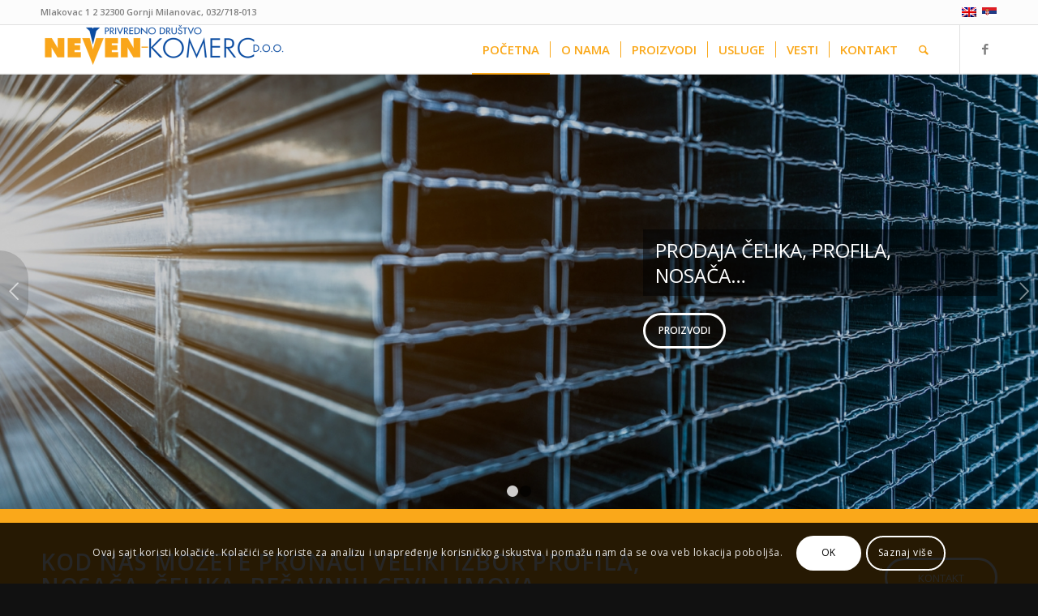

--- FILE ---
content_type: text/html; charset=UTF-8
request_url: https://www.nevenkomerc.com/metalurgija/
body_size: 64933
content:
<!DOCTYPE html>
<html lang="sr-RS" class="html_stretched responsive av-preloader-disabled av-default-lightbox  html_header_top html_logo_left html_main_nav_header html_menu_right html_custom html_header_sticky html_header_shrinking_disabled html_header_topbar_active html_mobile_menu_tablet html_header_searchicon html_content_align_center html_header_unstick_top_disabled html_header_stretch_disabled html_elegant-blog html_av-submenu-hidden html_av-submenu-display-click html_av-overlay-side html_av-overlay-side-classic html_av-submenu-clone html_entry_id_19 av-no-preview html_text_menu_active ">
<head>
<meta charset="UTF-8" />


<!-- mobile setting -->
<meta name="viewport" content="width=device-width, initial-scale=1, maximum-scale=1">

<!-- Scripts/CSS and wp_head hook -->
<title>Čelici, bešavne cevi, limovi, konstrukcione cevi - Metalurgija Gornji Milanovac</title>
<link rel="alternate" hreflang="en" href="https://www.nevenkomerc.com/metalurgija/en/" />
<link rel="alternate" hreflang="sr" href="https://www.nevenkomerc.com/metalurgija" />

<!-- This site is optimized with the Yoast SEO plugin v12.1 - https://yoast.com/wordpress/plugins/seo/ -->
<meta name="description" content="Neven-komerc d.o.o posluje u oblasti trgovine i obrade proizvoda crne metalurgije. Izdvajamo proizvode: L profile, nosače, okrugli i kvadratni čelik..."/>
<link rel="canonical" href="https://www.nevenkomerc.com/metalurgija/" />
<meta property="og:locale" content="sr_RS" />
<meta property="og:type" content="website" />
<meta property="og:title" content="Čelici, bešavne cevi, limovi, konstrukcione cevi - Metalurgija Gornji Milanovac" />
<meta property="og:description" content="Neven-komerc d.o.o posluje u oblasti trgovine i obrade proizvoda crne metalurgije. Izdvajamo proizvode: L profile, nosače, okrugli i kvadratni čelik..." />
<meta property="og:url" content="https://www.nevenkomerc.com/metalurgija/" />
<meta property="og:site_name" content="Metalurgija Gornji Milanovac" />
<meta name="twitter:card" content="summary_large_image" />
<meta name="twitter:description" content="Neven-komerc d.o.o posluje u oblasti trgovine i obrade proizvoda crne metalurgije. Izdvajamo proizvode: L profile, nosače, okrugli i kvadratni čelik..." />
<meta name="twitter:title" content="Čelici, bešavne cevi, limovi, konstrukcione cevi - Metalurgija Gornji Milanovac" />
<script type='application/ld+json' class='yoast-schema-graph yoast-schema-graph--main'>{"@context":"https://schema.org","@graph":[{"@type":"WebSite","@id":"https://www.nevenkomerc.com/metalurgija/#website","url":"https://www.nevenkomerc.com/metalurgija/","name":"Metalurgija Gornji Milanovac","potentialAction":{"@type":"SearchAction","target":"https://www.nevenkomerc.com/metalurgija/?s={search_term_string}","query-input":"required name=search_term_string"}},{"@type":"WebPage","@id":"https://www.nevenkomerc.com/metalurgija/#webpage","url":"https://www.nevenkomerc.com/metalurgija/","inLanguage":"sr-RS","name":"\u010celici, be\u0161avne cevi, limovi, konstrukcione cevi - Metalurgija Gornji Milanovac","isPartOf":{"@id":"https://www.nevenkomerc.com/metalurgija/#website"},"datePublished":"2015-10-15T14:50:55+00:00","dateModified":"2019-09-20T08:28:33+00:00","description":"Neven-komerc d.o.o posluje u oblasti trgovine i obrade proizvoda crne metalurgije. Izdvajamo proizvode: L profile, nosa\u010de, okrugli i kvadratni \u010delik..."}]}</script>
<!-- / Yoast SEO plugin. -->

<link rel='dns-prefetch' href='//www.nevenkomerc.com' />
<link rel='dns-prefetch' href='//s.w.org' />
<link rel="alternate" type="application/rss+xml" title="Metalurgija Gornji Milanovac &raquo; довод" href="https://www.nevenkomerc.com/metalurgija/feed/" />
<link rel="alternate" type="application/rss+xml" title="Metalurgija Gornji Milanovac &raquo; довод коментара" href="https://www.nevenkomerc.com/metalurgija/comments/feed/" />

<!-- google webfont font replacement -->

			<script type='text/javascript'>
			if(!document.cookie.match(/aviaPrivacyGoogleWebfontsDisabled/)){
				(function() {
					var f = document.createElement('link');
					
					f.type 	= 'text/css';
					f.rel 	= 'stylesheet';
					f.href 	= '//fonts.googleapis.com/css?family=Open+Sans:400,600';
					f.id 	= 'avia-google-webfont';
					
					document.getElementsByTagName('head')[0].appendChild(f);
				})();
			}
			</script>
					<script type="text/javascript">
			window._wpemojiSettings = {"baseUrl":"https:\/\/s.w.org\/images\/core\/emoji\/12.0.0-1\/72x72\/","ext":".png","svgUrl":"https:\/\/s.w.org\/images\/core\/emoji\/12.0.0-1\/svg\/","svgExt":".svg","source":{"concatemoji":"https:\/\/www.nevenkomerc.com\/metalurgija\/wp-includes\/js\/wp-emoji-release.min.js?ver=5.2.21"}};
			!function(e,a,t){var n,r,o,i=a.createElement("canvas"),p=i.getContext&&i.getContext("2d");function s(e,t){var a=String.fromCharCode;p.clearRect(0,0,i.width,i.height),p.fillText(a.apply(this,e),0,0);e=i.toDataURL();return p.clearRect(0,0,i.width,i.height),p.fillText(a.apply(this,t),0,0),e===i.toDataURL()}function c(e){var t=a.createElement("script");t.src=e,t.defer=t.type="text/javascript",a.getElementsByTagName("head")[0].appendChild(t)}for(o=Array("flag","emoji"),t.supports={everything:!0,everythingExceptFlag:!0},r=0;r<o.length;r++)t.supports[o[r]]=function(e){if(!p||!p.fillText)return!1;switch(p.textBaseline="top",p.font="600 32px Arial",e){case"flag":return s([55356,56826,55356,56819],[55356,56826,8203,55356,56819])?!1:!s([55356,57332,56128,56423,56128,56418,56128,56421,56128,56430,56128,56423,56128,56447],[55356,57332,8203,56128,56423,8203,56128,56418,8203,56128,56421,8203,56128,56430,8203,56128,56423,8203,56128,56447]);case"emoji":return!s([55357,56424,55356,57342,8205,55358,56605,8205,55357,56424,55356,57340],[55357,56424,55356,57342,8203,55358,56605,8203,55357,56424,55356,57340])}return!1}(o[r]),t.supports.everything=t.supports.everything&&t.supports[o[r]],"flag"!==o[r]&&(t.supports.everythingExceptFlag=t.supports.everythingExceptFlag&&t.supports[o[r]]);t.supports.everythingExceptFlag=t.supports.everythingExceptFlag&&!t.supports.flag,t.DOMReady=!1,t.readyCallback=function(){t.DOMReady=!0},t.supports.everything||(n=function(){t.readyCallback()},a.addEventListener?(a.addEventListener("DOMContentLoaded",n,!1),e.addEventListener("load",n,!1)):(e.attachEvent("onload",n),a.attachEvent("onreadystatechange",function(){"complete"===a.readyState&&t.readyCallback()})),(n=t.source||{}).concatemoji?c(n.concatemoji):n.wpemoji&&n.twemoji&&(c(n.twemoji),c(n.wpemoji)))}(window,document,window._wpemojiSettings);
		</script>
		<style type="text/css">
img.wp-smiley,
img.emoji {
	display: inline !important;
	border: none !important;
	box-shadow: none !important;
	height: 1em !important;
	width: 1em !important;
	margin: 0 .07em !important;
	vertical-align: -0.1em !important;
	background: none !important;
	padding: 0 !important;
}
</style>
	<link rel='stylesheet' id='wp-block-library-css'  href='https://www.nevenkomerc.com/metalurgija/wp-includes/css/dist/block-library/style.min.css?ver=5.2.21' type='text/css' media='all' />
<link rel='stylesheet' id='wpml-legacy-dropdown-0-css'  href='//www.nevenkomerc.com/metalurgija/wp-content/plugins/sitepress-multilingual-cms/templates/language-switchers/legacy-dropdown/style.css?ver=1' type='text/css' media='all' />
<style id='wpml-legacy-dropdown-0-inline-css' type='text/css'>
.wpml-ls-statics-shortcode_actions, .wpml-ls-statics-shortcode_actions .wpml-ls-sub-menu, .wpml-ls-statics-shortcode_actions a {border-color:#EEEEEE;}.wpml-ls-statics-shortcode_actions a {color:#444444;background-color:#ffffff;}.wpml-ls-statics-shortcode_actions a:hover,.wpml-ls-statics-shortcode_actions a:focus {color:#000000;background-color:#eeeeee;}.wpml-ls-statics-shortcode_actions .wpml-ls-current-language>a {color:#444444;background-color:#ffffff;}.wpml-ls-statics-shortcode_actions .wpml-ls-current-language:hover>a, .wpml-ls-statics-shortcode_actions .wpml-ls-current-language>a:focus {color:#000000;background-color:#eeeeee;}
#lang_sel img, #lang_sel_list img, #lang_sel_footer img { display: inline; }
</style>
<link rel='stylesheet' id='mediaelement-css'  href='https://www.nevenkomerc.com/metalurgija/wp-includes/js/mediaelement/mediaelementplayer-legacy.min.css?ver=4.2.6-78496d1' type='text/css' media='all' />
<link rel='stylesheet' id='wp-mediaelement-css'  href='https://www.nevenkomerc.com/metalurgija/wp-includes/js/mediaelement/wp-mediaelement.min.css?ver=5.2.21' type='text/css' media='all' />
<link rel='stylesheet' id='avia-merged-styles-css'  href='https://www.nevenkomerc.com/metalurgija/wp-content/uploads/dynamic_avia/avia-merged-styles-17433637f558f9c4a1c78b8fb8baa831.css' type='text/css' media='all' />
<script type='text/javascript' src='https://www.nevenkomerc.com/metalurgija/wp-includes/js/jquery/jquery.js?ver=1.12.4-wp'></script>
<script type='text/javascript' src='https://www.nevenkomerc.com/metalurgija/wp-includes/js/jquery/jquery-migrate.min.js?ver=1.4.1'></script>
<script type='text/javascript' src='//www.nevenkomerc.com/metalurgija/wp-content/plugins/sitepress-multilingual-cms/templates/language-switchers/legacy-dropdown/script.js?ver=1'></script>
<script type='text/javascript'>
var mejsL10n = {"language":"sr","strings":{"mejs.install-flash":"\u041a\u043e\u0440\u0438\u0441\u0442\u0438\u0442\u0435 \u043f\u0440\u0435\u0433\u043b\u0435\u0434\u0430\u0447 \u0432\u0435\u0431\u0430 \u0443 \u043a\u043e\u043c Flash player \u043d\u0438\u0458\u0435 \u043e\u043c\u043e\u0433\u0443\u045b\u0435\u043d \u0438\u043b\u0438 \u043f\u043e\u0441\u0442\u0430\u0432\u0459\u0435\u043d. \u041c\u043e\u043b\u0438\u043c\u043e \u0432\u0430\u0441 \u0434\u0430 \u0443\u043a\u0459\u0443\u0447\u0438\u0442\u0435 \u0434\u043e\u0434\u0430\u0442\u0430\u043a Flash player \u0438\u043b\u0438 \u0434\u0430 \u043f\u0440\u0435\u0443\u0437\u043c\u0435\u0442\u0435 \u043f\u043e\u0441\u043b\u0435\u0434\u045a\u0435 \u0438\u0437\u0434\u0430\u045a\u0435 \u0441\u0430 https:\/\/get.adobe.com\/flashplayer\/","mejs.fullscreen-off":"\u0418\u0441\u043a\u0459\u0443\u0447\u0438 \u0446\u0435\u043b\u043e\u0435\u043a\u0440\u0430\u043d\u0441\u043a\u0438","mejs.fullscreen-on":"\u0418\u0434\u0438 \u043d\u0430 \u0446\u0435\u043b\u043e\u0435\u043a\u0440\u0430\u043d\u0441\u043a\u0438","mejs.download-video":"\u041f\u0440\u0435\u0443\u0437\u043c\u0438 \u0432\u0438\u0434\u0435\u043e \u0437\u0430\u043f\u0438\u0441","mejs.fullscreen":"\u0426\u0435\u043b\u043e\u0435\u043a\u0440\u0430\u043d\u0441\u043a\u0438","mejs.time-jump-forward":["\u0421\u043a\u043e\u0447\u0438 \u043d\u0430\u043f\u0440\u0435\u0434 1 \u0441\u0435\u043a\u0443\u043d\u0434\u0443","\u0421\u043a\u043e\u0447\u0438 \u043d\u0430\u043f\u0440\u0435\u0434 \u0441\u0435\u043a\u0443\u043d\u0434\u0438: %1"],"mejs.loop":"\u041f\u0440\u043e\u043c\u0435\u043d\u0438 \u043f\u0435\u0442\u0459\u0443","mejs.play":"\u041f\u0443\u0441\u0442\u0438","mejs.pause":"\u041f\u0430\u0443\u0437\u0438\u0440\u0430\u0458","mejs.close":"\u0417\u0430\u0442\u0432\u043e\u0440\u0438","mejs.time-slider":"\u041a\u043b\u0438\u0437\u0430\u0447 \u0432\u0440\u0435\u043c\u0435\u043d\u0430","mejs.time-help-text":"\u041a\u043e\u0440\u0438\u0441\u0442\u0438\u0442\u0435 \u0441\u0442\u0440\u0435\u043b\u0438\u0446\u0435 \u043b\u0435\u0432\u043e\/\u0434\u0435\u0441\u043d\u043e \u0437\u0430 \u043d\u0430\u043f\u0440\u0435\u0434\u043e\u0432\u0430\u045a\u0435 \u0458\u0435\u0434\u043d\u0435 \u0441\u0435\u043a\u0443\u043d\u0434\u0435, \u0441\u0442\u0440\u0435\u043b\u0438\u0446\u0435 \u0433\u043e\u0440\u0435\/\u0434\u043e\u043b\u0435 \u0437\u0430 \u043d\u0430\u043f\u0440\u0435\u0434\u043e\u0432\u0430\u045a\u0435 \u0434\u0435\u0441\u0435\u0442 \u0441\u0435\u043a\u0443\u043d\u0434\u0438.","mejs.time-skip-back":["\u0412\u0440\u0430\u0442\u0438 \u043d\u0430\u0437\u0430\u0434 1 \u0441\u0435\u043a\u0443\u043d\u0434\u0443","\u0412\u0440\u0430\u0442\u0438 %s \u0441\u0435\u043a\u0443\u043d\u0434\u0438"],"mejs.captions-subtitles":"\u041d\u0430\u0442\u043f\u0438\u0441\u0438\/\u043f\u043e\u0434\u043d\u0430\u043f\u0438\u0441\u0438","mejs.captions-chapters":"\u041f\u043e\u0433\u043b\u0430\u0432\u0459\u0430","mejs.none":"\u041d\u0435\u043c\u0430","mejs.mute-toggle":"\u0418\u0437\u043e\u043a\u0440\u0435\u043d\u0438 \u043d\u0435\u0447\u0443\u0458\u043d\u043e","mejs.volume-help-text":"\u041a\u043e\u0440\u0438\u0441\u0442\u0438\u0442\u0435 \u0441\u0442\u0440\u0435\u043b\u0438\u0446\u0435 \u0433\u043e\u0440\u0435\/\u0434\u043e\u043b\u0435 \u0437\u0430 \u043f\u043e\u0432\u0435\u045b\u0430\u0432\u0430\u045a\u0435 \u0438\u043b\u0438 \u0441\u043c\u0430\u045a\u0438\u0432\u0430\u045a\u0435 \u0433\u043b\u0430\u0441\u043d\u043e\u0441\u0442\u0438.","mejs.unmute":"\u0418\u0441\u043a\u0459\u0443\u0447\u0438 \u043d\u0435\u0447\u0443\u0458\u043d\u043e","mejs.mute":"\u041d\u0435\u0447\u0443\u0458\u043d\u043e","mejs.volume-slider":"\u041a\u043b\u0438\u0437\u0430\u0447 \u0433\u043b\u0430\u0441\u043d\u043e\u0441\u0442\u0438","mejs.video-player":"\u041f\u0440\u0435\u0433\u043b\u0435\u0434\u0430\u0447 \u0432\u0438\u0434\u0435\u043e \u0437\u0430\u043f\u0438\u0441\u0430","mejs.audio-player":"\u041f\u0440\u0435\u0433\u043b\u0435\u0434\u0430\u0447 \u0437\u0432\u0443\u0447\u043d\u0438\u0445 \u0437\u0430\u043f\u0438\u0441\u0430","mejs.ad-skip":"\u041f\u0440\u0435\u0441\u043a\u043e\u0447\u0438 \u043e\u0433\u043b\u0430\u0441","mejs.ad-skip-info":["\u041f\u0440\u0435\u0441\u043a\u043e\u0447\u0438 1 \u0441\u0435\u043a\u0443\u043d\u0434\u0443","\u041f\u0440\u0435\u0441\u043a\u043e\u0447\u0438 \u0441\u0435\u043a\u0443\u043d\u0434\u0438: %1"],"mejs.source-chooser":"\u0411\u0438\u0440\u0430\u0447 \u0438\u0437\u0432\u043e\u0440\u0430","mejs.stop":"\u0417\u0430\u0443\u0441\u0442\u0430\u0432\u0438","mejs.speed-rate":"\u0421\u0442\u043e\u043f\u0430 \u0431\u0440\u0437\u0438\u043d\u0435","mejs.live-broadcast":"\u0416\u0438\u0432\u043e \u0435\u043c\u0438\u0442\u043e\u0432\u0430\u045a\u0435","mejs.afrikaans":"\u0410\u0444\u0440\u0438\u043a\u0430\u043d\u0441","mejs.albanian":"\u0410\u043b\u0431\u0430\u043d\u0441\u043a\u0438","mejs.arabic":"\u0410\u0440\u0430\u043f\u0441\u043a\u0438","mejs.belarusian":"\u0411\u0435\u043b\u043e\u0440\u0443\u0441\u043a\u0438","mejs.bulgarian":"\u0411\u0443\u0433\u0430\u0440\u0441\u043a\u0438","mejs.catalan":"\u041a\u0430\u0442\u0430\u043b\u043e\u043d\u0441\u043a\u0438","mejs.chinese":"\u041a\u0438\u043d\u0435\u0441\u043a\u0438","mejs.chinese-simplified":"\u041a\u0438\u043d\u0435\u0441\u043a\u0438 (\u0443\u043f\u0440\u043e\u0448\u045b\u0435\u043d)","mejs.chinese-traditional":"\u041a\u0438\u043d\u0435\u0441\u043a\u0438 (\u0442\u0440\u0430\u0434\u0438\u0446\u0438\u043e\u043d\u0430\u043b\u043d\u0438)","mejs.croatian":"\u0425\u0440\u0432\u0430\u0442\u0441\u043a\u0438","mejs.czech":"\u0427\u0435\u0448\u043a\u0438","mejs.danish":"\u0414\u0430\u043d\u0441\u043a\u0438","mejs.dutch":"\u0425\u043e\u043b\u0430\u043d\u0434\u0441\u043a\u0438","mejs.english":"\u0415\u043d\u0433\u043b\u0435\u0441\u043a\u0438","mejs.estonian":"\u0415\u0441\u0442\u043e\u043d\u0441\u043a\u0438","mejs.filipino":"\u0424\u0438\u043b\u0438\u043f\u0438\u043d\u0441\u043a\u0438","mejs.finnish":"\u0424\u0438\u043d\u0441\u043a\u0438","mejs.french":"\u0424\u0440\u0430\u043d\u0446\u0443\u0441\u043a\u0438","mejs.galician":"\u0413\u0430\u043b\u0438\u0446\u0438\u0458\u0441\u043a\u0438","mejs.german":"\u041d\u0435\u043c\u0430\u0447\u043a\u0438","mejs.greek":"\u0413\u0440\u0447\u043a\u0438","mejs.haitian-creole":"\u0425\u0430\u0438\u045b\u0430\u043d\u0441\u043a\u0438 \u043a\u0440\u0435\u043e\u043b\u0441\u043a\u0438","mejs.hebrew":"\u0425\u0435\u0431\u0440\u0435\u0458\u0441\u043a\u0438","mejs.hindi":"\u0425\u0438\u043d\u0434\u0438","mejs.hungarian":"\u041c\u0430\u0452\u0430\u0440\u0441\u043a\u0438","mejs.icelandic":"\u0418\u0441\u043b\u0430\u043d\u0434\u0441\u043a\u0438","mejs.indonesian":"\u0418\u043d\u0434\u043e\u043d\u0435\u0436\u0430\u043d\u0441\u043a\u0438","mejs.irish":"\u0418\u0440\u0441\u043a\u0438","mejs.italian":"\u0418\u0442\u0430\u043b\u0438\u0458\u0430\u043d\u0441\u043a\u0438","mejs.japanese":"\u0408\u0430\u043f\u0430\u043d\u0441\u043a\u0438","mejs.korean":"\u041a\u043e\u0440\u0435\u0458\u0441\u043a\u0438","mejs.latvian":"\u041b\u0435\u0442\u043e\u043d\u0441\u043a\u0438","mejs.lithuanian":"\u041b\u0438\u0442\u0432\u0430\u043d\u0441\u043a\u0438","mejs.macedonian":"\u041c\u0430\u043a\u0435\u0434\u043e\u043d\u0441\u043a\u0438","mejs.malay":"\u041c\u0430\u043b\u0430\u0458\u0441\u043a\u0438","mejs.maltese":"\u041c\u0430\u043b\u0442\u0435\u0448\u043a\u0438","mejs.norwegian":"\u041d\u043e\u0440\u0432\u0435\u0448\u043a\u0438","mejs.persian":"\u041f\u0435\u0440\u0441\u0438\u0458\u0441\u043a\u0438","mejs.polish":"\u041f\u043e\u0459\u0441\u043a\u0438","mejs.portuguese":"\u041f\u043e\u0440\u0442\u0443\u0433\u0430\u043b\u0441\u043a\u0438","mejs.romanian":"\u0420\u0443\u043c\u0443\u043d\u0441\u043a\u0438","mejs.russian":"\u0420\u0443\u0441\u043a\u0438","mejs.serbian":"\u0421\u0440\u043f\u0441\u043a\u0438","mejs.slovak":"\u0421\u043b\u043e\u0432\u0430\u0447\u043a\u0438","mejs.slovenian":"\u0421\u043b\u043e\u0432\u0435\u043d\u0430\u0447\u043a\u0438","mejs.spanish":"\u0428\u043f\u0430\u043d\u0441\u043a\u0438","mejs.swahili":"\u0421\u0432\u0430\u0445\u0438\u043b\u0438","mejs.swedish":"\u0428\u0432\u0435\u0434\u0441\u043a\u0438","mejs.tagalog":"\u0422\u0430\u0433\u0430\u043b\u043e\u0433","mejs.thai":"\u0422\u0430\u0458\u043b\u0430\u043d\u0434\u0441\u043a\u0438","mejs.turkish":"\u0422\u0443\u0440\u0441\u043a\u0438","mejs.ukrainian":"\u0423\u043a\u0440\u0430\u0458\u0438\u043d\u0441\u043a\u0438","mejs.vietnamese":"\u0412\u0438\u0458\u0435\u0442\u043d\u0430\u043c\u0441\u043a\u0438","mejs.welsh":"\u0412\u0435\u043b\u0448\u043a\u0438","mejs.yiddish":"\u0408\u0438\u0434\u0438\u0448"}};
</script>
<script type='text/javascript' src='https://www.nevenkomerc.com/metalurgija/wp-includes/js/mediaelement/mediaelement-and-player.min.js?ver=4.2.6-78496d1'></script>
<script type='text/javascript' src='https://www.nevenkomerc.com/metalurgija/wp-includes/js/mediaelement/mediaelement-migrate.min.js?ver=5.2.21'></script>
<script type='text/javascript'>
/* <![CDATA[ */
var _wpmejsSettings = {"pluginPath":"\/metalurgija\/wp-includes\/js\/mediaelement\/","classPrefix":"mejs-","stretching":"responsive"};
/* ]]> */
</script>
<script type='text/javascript' src='https://www.nevenkomerc.com/metalurgija/wp-content/uploads/dynamic_avia/avia-head-scripts-2a5c69b98ac3640942b078a43235bfbd.js'></script>
<link rel='https://api.w.org/' href='https://www.nevenkomerc.com/metalurgija/wp-json/' />
<link rel="EditURI" type="application/rsd+xml" title="RSD" href="https://www.nevenkomerc.com/metalurgija/xmlrpc.php?rsd" />
<link rel="wlwmanifest" type="application/wlwmanifest+xml" href="https://www.nevenkomerc.com/metalurgija/wp-includes/wlwmanifest.xml" /> 
<meta name="generator" content="WordPress 5.2.21" />
<link rel='shortlink' href='https://www.nevenkomerc.com/metalurgija/' />
<link rel="alternate" type="application/json+oembed" href="https://www.nevenkomerc.com/metalurgija/wp-json/oembed/1.0/embed?url=https%3A%2F%2Fwww.nevenkomerc.com%2Fmetalurgija%2F" />
<link rel="alternate" type="text/xml+oembed" href="https://www.nevenkomerc.com/metalurgija/wp-json/oembed/1.0/embed?url=https%3A%2F%2Fwww.nevenkomerc.com%2Fmetalurgija%2F&#038;format=xml" />
<meta name="generator" content="WPML ver:4.2.7.1 stt:1,49;" />
<link rel="profile" href="http://gmpg.org/xfn/11" />
<link rel="alternate" type="application/rss+xml" title="Metalurgija Gornji Milanovac RSS2 Feed" href="https://www.nevenkomerc.com/metalurgija/feed/" />
<link rel="pingback" href="https://www.nevenkomerc.com/metalurgija/xmlrpc.php" />

<style type='text/css' media='screen'>
 #top #header_main > .container, #top #header_main > .container .main_menu  .av-main-nav > li > a, #top #header_main #menu-item-shop .cart_dropdown_link{ height:60px; line-height: 60px; }
 .html_top_nav_header .av-logo-container{ height:60px;  }
 .html_header_top.html_header_sticky #top #wrap_all #main{ padding-top:90px; } 
</style>
<!--[if lt IE 9]><script src="https://www.nevenkomerc.com/metalurgija/wp-content/themes/enfold/js/html5shiv.js"></script><![endif]-->


<!-- To speed up the rendering and to display the site as fast as possible to the user we include some styles and scripts for above the fold content inline -->
<script type="text/javascript">'use strict';var avia_is_mobile=!1;if(/Android|webOS|iPhone|iPad|iPod|BlackBerry|IEMobile|Opera Mini/i.test(navigator.userAgent)&&'ontouchstart' in document.documentElement){avia_is_mobile=!0;document.documentElement.className+=' avia_mobile '}
else{document.documentElement.className+=' avia_desktop '};document.documentElement.className+=' js_active ';(function(){var e=['-webkit-','-moz-','-ms-',''],n='';for(var t in e){if(e[t]+'transform' in document.documentElement.style){document.documentElement.className+=' avia_transform ';n=e[t]+'transform'};if(e[t]+'perspective' in document.documentElement.style)document.documentElement.className+=' avia_transform3d '};if(typeof document.getElementsByClassName=='function'&&typeof document.documentElement.getBoundingClientRect=='function'&&avia_is_mobile==!1){if(n&&window.innerHeight>0){setTimeout(function(){var e=0,o={},a=0,t=document.getElementsByClassName('av-parallax'),i=window.pageYOffset||document.documentElement.scrollTop;for(e=0;e<t.length;e++){t[e].style.top='0px';o=t[e].getBoundingClientRect();a=Math.ceil((window.innerHeight+i-o.top)*0.3);t[e].style[n]='translate(0px, '+a+'px)';t[e].style.top='auto';t[e].className+=' enabled-parallax '}},50)}}})();</script><style type='text/css'>
@font-face {font-family: 'entypo-fontello'; font-weight: normal; font-style: normal; font-display: auto;
src: url('https://www.nevenkomerc.com/metalurgija/wp-content/themes/enfold/config-templatebuilder/avia-template-builder/assets/fonts/entypo-fontello.eot');
src: url('https://www.nevenkomerc.com/metalurgija/wp-content/themes/enfold/config-templatebuilder/avia-template-builder/assets/fonts/entypo-fontello.eot?#iefix') format('embedded-opentype'), 
url('https://www.nevenkomerc.com/metalurgija/wp-content/themes/enfold/config-templatebuilder/avia-template-builder/assets/fonts/entypo-fontello.woff') format('woff'), 
url('https://www.nevenkomerc.com/metalurgija/wp-content/themes/enfold/config-templatebuilder/avia-template-builder/assets/fonts/entypo-fontello.ttf') format('truetype'), 
url('https://www.nevenkomerc.com/metalurgija/wp-content/themes/enfold/config-templatebuilder/avia-template-builder/assets/fonts/entypo-fontello.svg#entypo-fontello') format('svg');
} #top .avia-font-entypo-fontello, body .avia-font-entypo-fontello, html body [data-av_iconfont='entypo-fontello']:before{ font-family: 'entypo-fontello'; }
</style>

<!--
Debugging Info for Theme support: 

Theme: Enfold
Version: 4.5.7
Installed: enfold
AviaFramework Version: 5.0
AviaBuilder Version: 0.9.5
aviaElementManager Version: 1.0.1
ML:256-PU:14-PLA:6
WP:5.2.21
Compress: CSS:all theme files - JS:all theme files
Updates: disabled
PLAu:6
-->
</head>




<body id="top" class="home page-template-default page page-id-19  rtl_columns stretched open_sans" itemscope="itemscope" itemtype="https://schema.org/WebPage" >

	
	<div id='wrap_all'>

	
<header id='header' class='all_colors header_color light_bg_color  av_header_top av_logo_left av_main_nav_header av_menu_right av_custom av_header_sticky av_header_shrinking_disabled av_header_stretch_disabled av_mobile_menu_tablet av_header_searchicon av_header_unstick_top_disabled av_seperator_small_border av_bottom_nav_disabled '  role="banner" itemscope="itemscope" itemtype="https://schema.org/WPHeader" >

		<div id='header_meta' class='container_wrap container_wrap_meta  av_icon_active_main av_secondary_right av_extra_header_active av_phone_active_left av_entry_id_19'>
		
			      <div class='container'>
			      <nav class='sub_menu'  role="navigation" itemscope="itemscope" itemtype="https://schema.org/SiteNavigationElement" ><ul class='avia_wpml_language_switch avia_wpml_language_switch_extra'><li class='language_en '><a href='https://www.nevenkomerc.com/metalurgija/en/'>	<span class='language_flag'><img title='English' src='https://www.nevenkomerc.com/metalurgija/wp-content/plugins/sitepress-multilingual-cms/res/flags/en.png' alt='English' /></span>	<span class='language_native'>English</span>	<span class='language_translated'>English</span>	<span class='language_code'>en</span></a></li><li class='language_sr avia_current_lang'><a href='https://www.nevenkomerc.com/metalurgija'>	<span class='language_flag'><img title='Srpski' src='https://www.nevenkomerc.com/metalurgija/wp-content/plugins/sitepress-multilingual-cms/res/flags/sr.png' alt='Srpski' /></span>	<span class='language_native'>Srpski</span>	<span class='language_translated'>Srpski</span>	<span class='language_code'>sr</span></a></li></ul></nav><div class='phone-info '><span>Mlakovac 1 2 32300 Gornji Milanovac, 032/718-013</span></div>			      </div>
		</div>

		<div  id='header_main' class='container_wrap container_wrap_logo'>
	
        <div class='container av-logo-container'><div class='inner-container'><span class='logo'><a href='https://www.nevenkomerc.com/metalurgija/'><img height='100' width='300' src='https://www.nevenkomerc.com/metalurgija/wp-content/uploads/2019/08/Nevenkomerc-logo1-1-300x49.png' alt='Metalurgija Gornji Milanovac' /></a></span><nav class='main_menu' data-selectname='Select a page'  role="navigation" itemscope="itemscope" itemtype="https://schema.org/SiteNavigationElement" ><div class="avia-menu av-main-nav-wrap av_menu_icon_beside"><ul id="avia-menu" class="menu av-main-nav"><li id="menu-item-240" class="menu-item menu-item-type-post_type menu-item-object-page menu-item-home current-menu-item page_item page-item-19 current_page_item menu-item-top-level menu-item-top-level-1"><a href="https://www.nevenkomerc.com/metalurgija/" itemprop="url"><span class="avia-bullet"></span><span class="avia-menu-text">Početna</span><span class="avia-menu-fx"><span class="avia-arrow-wrap"><span class="avia-arrow"></span></span></span></a></li>
<li id="menu-item-243" class="menu-item menu-item-type-post_type menu-item-object-page menu-item-top-level menu-item-top-level-2"><a href="https://www.nevenkomerc.com/metalurgija/o-nama/" itemprop="url"><span class="avia-bullet"></span><span class="avia-menu-text">O nama</span><span class="avia-menu-fx"><span class="avia-arrow-wrap"><span class="avia-arrow"></span></span></span></a></li>
<li id="menu-item-489" class="menu-item menu-item-type-post_type menu-item-object-page menu-item-has-children menu-item-top-level menu-item-top-level-3"><a href="https://www.nevenkomerc.com/metalurgija/proizvodi/" itemprop="url"><span class="avia-bullet"></span><span class="avia-menu-text">Proizvodi</span><span class="avia-menu-fx"><span class="avia-arrow-wrap"><span class="avia-arrow"></span></span></span></a>


<ul class="sub-menu">
	<li id="menu-item-490" class="menu-item menu-item-type-post_type menu-item-object-page"><a href="https://www.nevenkomerc.com/metalurgija/proizvodi/profili-i-nosaci/" itemprop="url"><span class="avia-bullet"></span><span class="avia-menu-text">Profili i nosači</span></a></li>
	<li id="menu-item-577" class="menu-item menu-item-type-post_type menu-item-object-page"><a href="https://www.nevenkomerc.com/metalurgija/proizvodi/celici/" itemprop="url"><span class="avia-bullet"></span><span class="avia-menu-text">Čelici</span></a></li>
	<li id="menu-item-576" class="menu-item menu-item-type-post_type menu-item-object-page"><a href="https://www.nevenkomerc.com/metalurgija/proizvodi/konstrukcione-cevi/" itemprop="url"><span class="avia-bullet"></span><span class="avia-menu-text">Konstrukcione cevi</span></a></li>
	<li id="menu-item-575" class="menu-item menu-item-type-post_type menu-item-object-page"><a href="https://www.nevenkomerc.com/metalurgija/proizvodi/limovi/" itemprop="url"><span class="avia-bullet"></span><span class="avia-menu-text">Limovi</span></a></li>
	<li id="menu-item-574" class="menu-item menu-item-type-post_type menu-item-object-page"><a href="https://www.nevenkomerc.com/metalurgija/proizvodi/besavne-cevi/" itemprop="url"><span class="avia-bullet"></span><span class="avia-menu-text">Bešavne cevi</span></a></li>
	<li id="menu-item-938" class="menu-item menu-item-type-post_type menu-item-object-page"><a href="https://www.nevenkomerc.com/metalurgija/proizvodi/betonski-celici/" itemprop="url"><span class="avia-bullet"></span><span class="avia-menu-text">Betonski čelici</span></a></li>
	<li id="menu-item-907" class="menu-item menu-item-type-post_type menu-item-object-page"><a href="https://www.nevenkomerc.com/metalurgija/proizvodi/metalna-galanterija/" itemprop="url"><span class="avia-bullet"></span><span class="avia-menu-text">Metalna galanterija</span></a></li>
</ul>
</li>
<li id="menu-item-245" class="menu-item menu-item-type-post_type menu-item-object-page menu-item-has-children menu-item-top-level menu-item-top-level-4"><a href="https://www.nevenkomerc.com/metalurgija/usluge/" itemprop="url"><span class="avia-bullet"></span><span class="avia-menu-text">Usluge</span><span class="avia-menu-fx"><span class="avia-arrow-wrap"><span class="avia-arrow"></span></span></span></a>


<ul class="sub-menu">
	<li id="menu-item-239" class="menu-item menu-item-type-post_type menu-item-object-page"><a href="https://www.nevenkomerc.com/metalurgija/usluge/cnc-plazma-secenje/" itemprop="url"><span class="avia-bullet"></span><span class="avia-menu-text">CNC Plazma Sečenje</span></a></li>
	<li id="menu-item-246" class="menu-item menu-item-type-post_type menu-item-object-page"><a href="https://www.nevenkomerc.com/metalurgija/usluge/secenje-hidraulicnim-makazama/" itemprop="url"><span class="avia-bullet"></span><span class="avia-menu-text">Sečenje hidrauličnim makazama</span></a></li>
	<li id="menu-item-913" class="menu-item menu-item-type-post_type menu-item-object-page"><a href="https://www.nevenkomerc.com/metalurgija/usluge/savijanje-lima/" itemprop="url"><span class="avia-bullet"></span><span class="avia-menu-text">Savijanje lima</span></a></li>
	<li id="menu-item-238" class="menu-item menu-item-type-post_type menu-item-object-page"><a href="https://www.nevenkomerc.com/metalurgija/usluge/secenja-svih-vrsta-celika-na-meru/" itemprop="url"><span class="avia-bullet"></span><span class="avia-menu-text">Sečenja svih vrsta čelika na meru</span></a></li>
	<li id="menu-item-249" class="menu-item menu-item-type-post_type menu-item-object-page"><a href="https://www.nevenkomerc.com/metalurgija/usluge/utovar-i-istovar-viljuskarom/" itemprop="url"><span class="avia-bullet"></span><span class="avia-menu-text">Utovar i istovar viljuškarom</span></a></li>
</ul>
</li>
<li id="menu-item-614" class="menu-item menu-item-type-post_type menu-item-object-page menu-item-top-level menu-item-top-level-5"><a href="https://www.nevenkomerc.com/metalurgija/vesti/" itemprop="url"><span class="avia-bullet"></span><span class="avia-menu-text">Vesti</span><span class="avia-menu-fx"><span class="avia-arrow-wrap"><span class="avia-arrow"></span></span></span></a></li>
<li id="menu-item-241" class="menu-item menu-item-type-post_type menu-item-object-page menu-item-top-level menu-item-top-level-6"><a href="https://www.nevenkomerc.com/metalurgija/kontakt/" itemprop="url"><span class="avia-bullet"></span><span class="avia-menu-text">Kontakt</span><span class="avia-menu-fx"><span class="avia-arrow-wrap"><span class="avia-arrow"></span></span></span></a></li>
<li id="menu-item-search" class="noMobile menu-item menu-item-search-dropdown menu-item-avia-special">
							<a href="?s=" rel="nofollow" data-avia-search-tooltip="

&lt;form action=&quot;https://www.nevenkomerc.com/metalurgija/&quot; id=&quot;searchform&quot; method=&quot;get&quot; class=&quot;&quot;&gt;
	&lt;div&gt;
		&lt;input type=&quot;submit&quot; value=&quot;&quot; id=&quot;searchsubmit&quot; class=&quot;button avia-font-entypo-fontello&quot; /&gt;
		&lt;input type=&quot;text&quot; id=&quot;s&quot; name=&quot;s&quot; value=&quot;&quot; placeholder='Search' /&gt;
			&lt;/div&gt;
&lt;/form&gt;" aria-hidden='true' data-av_icon='' data-av_iconfont='entypo-fontello'><span class="avia_hidden_link_text">Search</span></a>
	        		   </li><li class="av-burger-menu-main menu-item-avia-special av-small-burger-icon">
	        			<a href="#">
							<span class="av-hamburger av-hamburger--spin av-js-hamburger">
					        <span class="av-hamburger-box">
						          <span class="av-hamburger-inner"></span>
						          <strong>Menu</strong>
					        </span>
							</span>
						</a>
	        		   </li></ul></div><ul class='noLightbox social_bookmarks icon_count_1'><li class='social_bookmarks_facebook av-social-link-facebook social_icon_1'><a  target="_blank" aria-label="Link to Facebook" href='https://www.facebook.com/Neven-Komerc-107114947416578/' aria-hidden='true' data-av_icon='' data-av_iconfont='entypo-fontello' title='Facebook'><span class='avia_hidden_link_text'>Facebook</span></a></li></ul></nav></div> </div> 
		<!-- end container_wrap-->
		</div>
		<div class='header_bg'></div>

<!-- end header -->
</header>
		
	<div id='main' class='all_colors' data-scroll-offset='60'>

	<div id='full_slider_1' class='avia-fullwidth-slider main_color avia-shadow   avia-builder-el-0  el_before_av_section  avia-builder-el-first   container_wrap fullsize' style=' '  ><div  data-size='featured_large'  data-lightbox_size='large'  data-animation='fade'  data-conditional_play=''  data-ids='254,261'  data-video_counter='0'  data-autoplay='true'  data-bg_slider='false'  data-slide_height=''  data-handle='av_slideshow_full'  data-interval='5'  data-class=' '  data-css_id=''  data-scroll_down=''  data-control_layout='av-control-default'  data-custom_markup=''  data-perma_caption=''  data-autoplay_stopper=''  data-image_attachment=''  data-min_height='0px'  data-src=''  data-position='top left'  data-repeat='no-repeat'  data-attach='scroll'  data-stretch=''  data-default-height='42'  class='avia-slideshow avia-slideshow-1  av-control-default av-default-height-applied avia-slideshow-featured_large av_slideshow_full   avia-fade-slider '  itemprop="image" itemscope="itemscope" itemtype="https://schema.org/ImageObject" ><ul class='avia-slideshow-inner ' style='padding-bottom: 42%;' ><li  class=' slide-1 ' ><div data-rel='slideshow-1' class='avia-slide-wrap '   ><div class = "caption_fullwidth av-slideshow-caption caption_right caption_right_framed caption_framed"><div class = "container caption_container"><div class = "slideshow_caption"><div class = "slideshow_inner_caption"><div class = "slideshow_align_caption"><div class='avia-caption-content  av_inherit_color'  itemprop="description"   style='font-size:24px; '><p>PRODAJA ČELIKA, PROFILA, NOSAČA&#8230;</p>
</div><a href='https://www.nevenkomerc.com/metalurgija/proizvodi/'  class='avia-slideshow-button avia-button avia-color-light ' data-duration='800' data-easing='easeInOutQuad'>PROIZVODI</a></div></div></div></div></div><img src='https://www.nevenkomerc.com/metalurgija/wp-content/uploads/2019/06/9221-1500x630.jpg' width='1500' height='630' title='Close-up of the texture of stainless steel' alt=''  itemprop="thumbnailUrl"   /><div class='av-section-color-overlay' style='opacity: 0.2; background-color: #000000; '></div></div></li><li  class=' slide-2 ' ><div data-rel='slideshow-1' class='avia-slide-wrap '   ><div class = "caption_fullwidth av-slideshow-caption caption_left caption_left_framed caption_framed"><div class = "container caption_container"><div class = "slideshow_caption"><div class = "slideshow_inner_caption"><div class = "slideshow_align_caption"><div class='avia-caption-content  av_inherit_color'  itemprop="description"   style='font-size:24px; '><p>USLUGA OBRADE METALA, SEČENJE, SAVIJANJE&#8230;</p>
</div><a href='https://www.nevenkomerc.com/metalurgija/usluge/'  class='avia-slideshow-button avia-button avia-color-light ' data-duration='800' data-easing='easeInOutQuad'>USLUGE</a></div></div></div></div></div><img src='https://www.nevenkomerc.com/metalurgija/wp-content/uploads/2019/06/31381-1500x630.jpg' width='1500' height='630' title='Skilled workman grinding metal profile pipe with lot of sparks' alt=''  itemprop="thumbnailUrl"   /></div></li></ul><div class='avia-slideshow-arrows avia-slideshow-controls'><a href='#prev' class='prev-slide' aria-hidden='true' data-av_icon='' data-av_iconfont='entypo-fontello'>Previous</a><a href='#next' class='next-slide' aria-hidden='true' data-av_icon='' data-av_iconfont='entypo-fontello'>Next</a></div><div class='avia-slideshow-dots avia-slideshow-controls'><a href='#1' class='goto-slide active' >1</a><a href='#2' class='goto-slide ' >2</a></div></div></div>
<div id='av_section_1' class='avia-section main_color avia-section-default avia-no-border-styling avia-bg-style-parallax  avia-builder-el-1  el_after_av_slideshow_full  el_before_av_section    container_wrap fullsize' style='background-color: #faa81a;  '  ><div class='container' ><div class='template-page content  av-content-full alpha units'><div class='post-entry post-entry-type-page post-entry-19'><div class='entry-content-wrapper clearfix'>
<div class='flex_column_table av-equal-height-column-flextable -flextable' ><div class="flex_column av_three_fourth  av-animated-generic left-to-right  flex_column_table_cell av-equal-height-column av-align-middle av-zero-column-padding first  avia-builder-el-2  el_before_av_one_fourth  avia-builder-el-first  " style='border-radius:0px; '><div style='padding-bottom:0px; color:#ffffff;font-size:22px;' class='av-special-heading av-special-heading-h3 custom-color-heading blockquote modern-quote  avia-builder-el-3  avia-builder-el-no-sibling   av-inherit-size '><h3 class='av-special-heading-tag '  itemprop="headline"  ></p>
<h2 style="color:white" align= "left";>Kod nas možete pronaći veliki izbor profila, nosača, čelika, bešavnih cevi, limova.</h2>
<p></h3><div class='special-heading-border'><div class='special-heading-inner-border' style='border-color:#ffffff'></div></div></div></div><div class='av-flex-placeholder'></div><div class="flex_column av_one_fourth  av-animated-generic right-to-left  flex_column_table_cell av-equal-height-column av-align-middle av-zero-column-padding   avia-builder-el-4  el_after_av_three_fourth  avia-builder-el-last  " style='border-radius:0px; '><div class='avia-button-wrap avia-button-right  avia-builder-el-5  avia-builder-el-no-sibling  '><a href='https://www.nevenkomerc.com/metalurgija/kontakt/'  class='avia-button   avia-icon_select-no avia-color-light avia-size-large avia-position-right '   ><span class='avia_iconbox_title' >KONTAKT</span></a></div></div></div><!--close column table wrapper. Autoclose: 1 -->

</div></div></div><!-- close content main div --></div></div><div id='av_section_2' class='avia-section main_color avia-section-large avia-no-border-styling avia-bg-style-scroll  avia-builder-el-6  el_after_av_section  el_before_av_section   container_wrap fullsize' style=' '  ><div class='container' ><div class='template-page content  av-content-full alpha units'><div class='post-entry post-entry-type-page post-entry-19'><div class='entry-content-wrapper clearfix'>
<div style='padding-bottom:0px; ' class='av-special-heading av-special-heading-h2  blockquote modern-quote modern-centered  avia-builder-el-7  el_before_av_hr  avia-builder-el-first   '><h2 class='av-special-heading-tag '  itemprop="headline"  >Neven-Komerc?</h2><div class='special-heading-border'><div class='special-heading-inner-border' ></div></div></div>
<div style=' margin-top:5px; margin-bottom:35px;'  class='hr hr-custom hr-center hr-icon-no   avia-builder-el-8  el_after_av_heading  el_before_av_one_half '><span class='hr-inner   inner-border-av-border-fat' style=' width:50px; border-color:#efbb20;' ><span class='hr-inner-style'></span></span></div>
<div class="flex_column av_one_half  av-animated-generic bottom-to-top  flex_column_div av-zero-column-padding first  avia-builder-el-9  el_after_av_hr  el_before_av_one_half  " style='border-radius:0px; '><div class='avia-image-container  av-styling-no-styling av-hover-grow av-hide-overflow   avia-builder-el-10  el_before_av_heading  avia-builder-el-first   avia-align-center '  itemprop="image" itemscope="itemscope" itemtype="https://schema.org/ImageObject"  ><div class='avia-image-container-inner'><div class='avia-image-overlay-wrap'><a href='https://www.nevenkomerc.com/metalurgija/o-nama/' class='avia_image'  ><img class='avia_image ' src='https://www.nevenkomerc.com/metalurgija/wp-content/uploads/2019/08/neven-1.jpg' alt='' title='neven'  itemprop="thumbnailUrl"  /></a></div></div></div>
<div style='padding-bottom:0px; ' class='av-special-heading av-special-heading-h3  blockquote modern-quote  avia-builder-el-11  el_after_av_image  el_before_av_hr   av-linked-heading '><h3 class='av-special-heading-tag '  itemprop="headline"  ><a href="https://www.nevenkomerc.com/metalurgija/o-nama/">O nama?</a></h3><div class='special-heading-border'><div class='special-heading-inner-border' ></div></div></div>
<div style=' margin-top:10px; margin-bottom:10px;'  class='hr hr-custom hr-left hr-icon-no   avia-builder-el-12  el_after_av_heading  el_before_av_textblock '><span class='hr-inner   inner-border-av-border-fat' style=' width:50px; border-color:#efbb20;' ><span class='hr-inner-style'></span></span></div>
<section class="av_textblock_section "  itemscope="itemscope" itemtype="https://schema.org/CreativeWork" ><div class='avia_textblock  '   itemprop="text" ><p>Od malog preduzeća sa nekoliko zaposlenih, izrasli smo u stabilno preduzeće koje upošljava 27 radnika, a taj broj stalno raste. Takođe, više od 20 godina poslovanja pokreće nas želja za stalnim napretkom, timski duh i posvećenost kompaniji.</p>
</div></section>
<div class='avia-button-wrap avia-button-left  avia-builder-el-14  el_after_av_textblock  avia-builder-el-last  '><a href='https://www.nevenkomerc.com/metalurgija/o-nama/'  class='avia-button   avia-icon_select-yes-left-icon avia-color-theme-color avia-size-medium avia-position-left '   ><span class='avia_button_icon avia_button_icon_left ' aria-hidden='true' data-av_icon='' data-av_iconfont='entypo-fontello'></span><span class='avia_iconbox_title' >DETALjNIJE</span></a></div></div><div class="flex_column av_one_half  av-animated-generic bottom-to-top  flex_column_div av-zero-column-padding   avia-builder-el-15  el_after_av_one_half  avia-builder-el-last  " style='border-radius:0px; '><div class='avia-image-container  av-styling- av-hover-grow av-hide-overflow   avia-builder-el-16  el_before_av_heading  avia-builder-el-first   avia-align-center '  itemprop="image" itemscope="itemscope" itemtype="https://schema.org/ImageObject"  ><div class='avia-image-container-inner'><div class='avia-image-overlay-wrap'><a href='https://www.nevenkomerc.com/metalurgija/proizvodi/' class='avia_image'  ><img class='avia_image ' src='https://www.nevenkomerc.com/metalurgija/wp-content/uploads/2019/08/proizvodi.jpg' alt='' title='proizvodi'  itemprop="thumbnailUrl"  /></a></div></div></div>
<div style='padding-bottom:0px; ' class='av-special-heading av-special-heading-h3  blockquote modern-quote  avia-builder-el-17  el_after_av_image  el_before_av_hr   av-linked-heading '><h3 class='av-special-heading-tag '  itemprop="headline"  ><a href="https://www.nevenkomerc.com/metalurgija/proizvodi/">Proizvodi</a></h3><div class='special-heading-border'><div class='special-heading-inner-border' ></div></div></div>
<div style=' margin-top:10px; margin-bottom:10px;'  class='hr hr-custom hr-left hr-icon-no   avia-builder-el-18  el_after_av_heading  el_before_av_textblock '><span class='hr-inner   inner-border-av-border-fat' style=' width:50px; border-color:#efbb20;' ><span class='hr-inner-style'></span></span></div>
<section class="av_textblock_section "  itemscope="itemscope" itemtype="https://schema.org/CreativeWork" ><div class='avia_textblock  '   itemprop="text" ><p>Neven-komerc d.o.o uspešno posluje u oblasti trgovine i obrade proizvoda crne metalurgije. Iz svoje široke ponude izdvajamo proizvode: L profile, nosače &#8211; UNP, INP, HEB, HEA, IPE, okrugli i kvadratni čelik (firiket), flah, bešavne cevi, limove, konstrukcione cevi.</p>
</div></section>
<div class='avia-button-wrap avia-button-left  avia-builder-el-20  el_after_av_textblock  avia-builder-el-last  '><a href='https://www.nevenkomerc.com/metalurgija/proizvodi/'  class='avia-button   avia-icon_select-yes-left-icon avia-color-theme-color avia-size-medium avia-position-left '   ><span class='avia_button_icon avia_button_icon_left ' aria-hidden='true' data-av_icon='' data-av_iconfont='entypo-fontello'></span><span class='avia_iconbox_title' >DETALjNIJE</span></a></div></div>

</div></div></div><!-- close content main div --></div></div><div id='av_section_3' class='avia-section alternate_color avia-section-large avia-no-border-styling av-parallax-section avia-bg-style-parallax  avia-builder-el-21  el_after_av_section  avia-builder-el-last   container_wrap fullsize' style=' '  data-section-bg-repeat='no-repeat'><div class='av-parallax' data-avia-parallax-ratio='0.3' ><div class='av-parallax-inner alternate_color  avia-full-stretch' style = 'background-repeat: no-repeat; background-image: url(https://www.nevenkomerc.com/metalurgija/wp-content/uploads/2015/10/house-wire-model-fade-white-1500x1085.png);background-attachment: scroll; background-position: top left; ' ></div></div><div class='container' ><div class='template-page content  av-content-full alpha units'><div class='post-entry post-entry-type-page post-entry-19'><div class='entry-content-wrapper clearfix'>
<div style='padding-bottom:0px; color:#faa81a;' class='av-special-heading av-special-heading-h2 custom-color-heading blockquote modern-quote modern-centered  avia-builder-el-22  el_before_av_hr  avia-builder-el-first   '><h2 class='av-special-heading-tag '  itemprop="headline"  >Naše usluge</h2><div class='special-heading-border'><div class='special-heading-inner-border' style='border-color:#faa81a'></div></div></div>
<div style=' margin-top:5px; margin-bottom:35px;'  class='hr hr-custom hr-center hr-icon-no   avia-builder-el-23  el_after_av_heading  el_before_av_one_half '><span class='hr-inner   inner-border-av-border-fat' style=' width:50px; border-color:#efbb20;' ><span class='hr-inner-style'></span></span></div>
<div class="flex_column av_one_half  av-animated-generic bottom-to-top  flex_column_div av-zero-column-padding first  avia-builder-el-24  el_after_av_hr  el_before_av_one_half  " style='border-radius:0px; '><div class='avia-image-container  av-styling-no-styling    avia-builder-el-25  el_before_av_heading  avia-builder-el-first   avia-align-center '  itemprop="image" itemscope="itemscope" itemtype="https://schema.org/ImageObject"  ><div class='avia-image-container-inner'><div class='avia-image-overlay-wrap'><a href='https://www.nevenkomerc.com/metalurgija/usluge/cnc-plazma-secenje/' class='avia_image'  ><img class='avia_image ' src='https://www.nevenkomerc.com/metalurgija/wp-content/uploads/2019/08/cnc-1030x579.jpg' alt='' title='cnc'  itemprop="thumbnailUrl"  /></a></div></div></div>
<div style='padding-bottom:0px; ' class='av-special-heading av-special-heading-h3  blockquote modern-quote  avia-builder-el-26  el_after_av_image  el_before_av_hr   av-linked-heading '><h3 class='av-special-heading-tag '  itemprop="headline"  ><a href="https://www.nevenkomerc.com/metalurgija/usluge/cnc-plazma-secenje/">CNC Plazma Sečenje</a></h3><div class='special-heading-border'><div class='special-heading-inner-border' ></div></div></div>
<div style=' margin-top:10px; margin-bottom:10px;'  class='hr hr-custom hr-left hr-icon-no   avia-builder-el-27  el_after_av_heading  avia-builder-el-last '><span class='hr-inner   inner-border-av-border-fat' style=' width:50px; border-color:#efbb20;' ><span class='hr-inner-style'></span></span></div></div><div class="flex_column av_one_half  av-animated-generic bottom-to-top  flex_column_div av-zero-column-padding   avia-builder-el-28  el_after_av_one_half  el_before_av_one_half  " style='border-radius:0px; '><div class='avia-image-container  av-styling-no-styling    avia-builder-el-29  el_before_av_heading  avia-builder-el-first   avia-align-center '  itemprop="image" itemscope="itemscope" itemtype="https://schema.org/ImageObject"  ><div class='avia-image-container-inner'><div class='avia-image-overlay-wrap'><a href='https://www.nevenkomerc.com/metalurgija/usluge/secenje-hidraulicnim-makazama/' class='avia_image'  ><img class='avia_image ' src='https://www.nevenkomerc.com/metalurgija/wp-content/uploads/2019/08/secenje-1030x579.jpg' alt='' title='secenje'  itemprop="thumbnailUrl"  /></a></div></div></div>
<div style='padding-bottom:0px; ' class='av-special-heading av-special-heading-h3  blockquote modern-quote  avia-builder-el-30  el_after_av_image  el_before_av_hr   av-linked-heading '><h3 class='av-special-heading-tag '  itemprop="headline"  ><a href="https://www.nevenkomerc.com/metalurgija/usluge/secenje-hidraulicnim-makazama/">Sečenje hidrauličnim makazama</a></h3><div class='special-heading-border'><div class='special-heading-inner-border' ></div></div></div>
<div style=' margin-top:10px; margin-bottom:10px;'  class='hr hr-custom hr-left hr-icon-no   avia-builder-el-31  el_after_av_heading  avia-builder-el-last '><span class='hr-inner   inner-border-av-border-fat' style=' width:50px; border-color:#efbb20;' ><span class='hr-inner-style'></span></span></div></div><div class="flex_column av_one_half  av-animated-generic bottom-to-top  flex_column_div av-zero-column-padding first  avia-builder-el-32  el_after_av_one_half  el_before_av_one_half  column-top-margin" style='border-radius:0px; '><div class='avia-image-container  av-styling-no-styling    avia-builder-el-33  el_before_av_heading  avia-builder-el-first   avia-align-center '  itemprop="image" itemscope="itemscope" itemtype="https://schema.org/ImageObject"  ><div class='avia-image-container-inner'><div class='avia-image-overlay-wrap'><a href='https://www.nevenkomerc.com/metalurgija/usluge/savijanje-lima/' class='avia_image'  ><img class='avia_image ' src='https://www.nevenkomerc.com/metalurgija/wp-content/uploads/2019/08/savijanje-lima-1030x579.jpg' alt='' title='savijanje-lima'  itemprop="thumbnailUrl"  /></a></div></div></div>
<div style='padding-bottom:0px; ' class='av-special-heading av-special-heading-h3  blockquote modern-quote  avia-builder-el-34  el_after_av_image  el_before_av_hr   av-linked-heading '><h3 class='av-special-heading-tag '  itemprop="headline"  ><a href="https://www.nevenkomerc.com/metalurgija/usluge/savijanje-lima/">Savijanje lima</a></h3><div class='special-heading-border'><div class='special-heading-inner-border' ></div></div></div>
<div style=' margin-top:10px; margin-bottom:10px;'  class='hr hr-custom hr-left hr-icon-no   avia-builder-el-35  el_after_av_heading  avia-builder-el-last '><span class='hr-inner   inner-border-av-border-fat' style=' width:50px; border-color:#efbb20;' ><span class='hr-inner-style'></span></span></div></div><div class="flex_column av_one_half  av-animated-generic bottom-to-top  flex_column_div av-zero-column-padding   avia-builder-el-36  el_after_av_one_half  el_before_av_one_half  column-top-margin" style='border-radius:0px; '><div class='avia-image-container  av-styling-no-styling    avia-builder-el-37  el_before_av_heading  avia-builder-el-first   avia-align-center '  itemprop="image" itemscope="itemscope" itemtype="https://schema.org/ImageObject"  ><div class='avia-image-container-inner'><div class='avia-image-overlay-wrap'><a href='https://www.nevenkomerc.com/metalurgija/usluge/secenja-svih-vrsta-celika-na-meru/' class='avia_image'  ><img class='avia_image ' src='https://www.nevenkomerc.com/metalurgija/wp-content/uploads/2019/08/secenje-svih-vrsta-celika-1-1030x579.jpg' alt='' title='secenje svih vrsta celika'  itemprop="thumbnailUrl"  /></a></div></div></div>
<div style='padding-bottom:0px; ' class='av-special-heading av-special-heading-h3  blockquote modern-quote  avia-builder-el-38  el_after_av_image  el_before_av_hr   av-linked-heading '><h3 class='av-special-heading-tag '  itemprop="headline"  ><a href="https://www.nevenkomerc.com/metalurgija/usluge/secenja-svih-vrsta-celika-na-meru/">Sečenje svih vrsta čelika na meru</a></h3><div class='special-heading-border'><div class='special-heading-inner-border' ></div></div></div>
<div style=' margin-top:10px; margin-bottom:10px;'  class='hr hr-custom hr-left hr-icon-no   avia-builder-el-39  el_after_av_heading  avia-builder-el-last '><span class='hr-inner   inner-border-av-border-fat' style=' width:50px; border-color:#efbb20;' ><span class='hr-inner-style'></span></span></div></div><div class="flex_column av_one_half  av-animated-generic bottom-to-top  flex_column_div av-zero-column-padding first  avia-builder-el-40  el_after_av_one_half  avia-builder-el-last  column-top-margin" style='border-radius:0px; '><div class='avia-image-container  av-styling-no-styling    avia-builder-el-41  el_before_av_heading  avia-builder-el-first   avia-align-center '  itemprop="image" itemscope="itemscope" itemtype="https://schema.org/ImageObject"  ><div class='avia-image-container-inner'><div class='avia-image-overlay-wrap'><a href='https://www.nevenkomerc.com/metalurgija/usluge/utovar-i-istovar-viljuskarom/' class='avia_image'  ><img class='avia_image ' src='https://www.nevenkomerc.com/metalurgija/wp-content/uploads/2019/08/utovar-istovar-1030x579.jpg' alt='' title='utovar-istovar'  itemprop="thumbnailUrl"  /></a></div></div></div>
<div style='padding-bottom:0px; ' class='av-special-heading av-special-heading-h3  blockquote modern-quote  avia-builder-el-42  el_after_av_image  el_before_av_hr   av-linked-heading '><h3 class='av-special-heading-tag '  itemprop="headline"  ><a href="https://www.nevenkomerc.com/metalurgija/usluge/utovar-i-istovar-viljuskarom/">Utovar i istovar viljuškarom</a></h3><div class='special-heading-border'><div class='special-heading-inner-border' ></div></div></div>
<div style=' margin-top:10px; margin-bottom:10px;'  class='hr hr-custom hr-left hr-icon-no   avia-builder-el-43  el_after_av_heading  avia-builder-el-last '><span class='hr-inner   inner-border-av-border-fat' style=' width:50px; border-color:#efbb20;' ><span class='hr-inner-style'></span></span></div></div>

</div></div></div><!-- close content main div --> <!-- section close by builder template -->		</div><!--end builder template--></div><!-- close default .container_wrap element -->						<div class='container_wrap footer_color' id='footer'>

					<div class='container'>

						<div class='flex_column av_one_fourth  first el_before_av_one_fourth'><section id="text-5" class="widget clearfix widget_text">			<div class="textwidget"><p><img src="https://www.nevenkomerc.com/metalurgija/wp-content/uploads/2019/06/Nevenkomerc-logo-fut.png" width="200px"></p>
<p align="justify">
<p></br></p>
<p align = "justify"> <img src="https://www.nevenkomerc.com/metalurgija/wp-content/uploads/2019/06/logo_rs.png"> </p>
</div>
		<span class="seperator extralight-border"></span></section></div><div class='flex_column av_one_fourth  el_after_av_one_fourth  el_before_av_one_fourth '><section id="text-4" class="widget clearfix widget_text"><h3 class="widgettitle">Adresa</h3>			<div class="textwidget"><p>Mlakovac 1 2 32300 Gornji Milanovac;</p>
<p><strong>Kontakt</strong><br />
nabavka@nevenkomerc.com<br />
032/718-013 ; 063/866-0182</p>
</div>
		<span class="seperator extralight-border"></span></section></div><div class='flex_column av_one_fourth  el_after_av_one_fourth  el_before_av_one_fourth '><section id="text-6" class="widget clearfix widget_text"><h3 class="widgettitle">Radno vreme:</h3>			<div class="textwidget"><p>Pon-Pet: 7:00-15:00<br />
Sub: 7:00-14:00<br />
Ned: zatvoreno</p>
</div>
		<span class="seperator extralight-border"></span></section></div><div class='flex_column av_one_fourth  el_after_av_one_fourth  el_before_av_one_fourth '><section id="newsbox-2" class="widget clearfix newsbox"><h3 class="widgettitle">Poslednje vesti</h3><ul class="news-wrap image_size_widget"><li class="news-content post-format-standard"><a class='news-link' title='Zastupništvo – Elesa+Ganter Austrija GmbH za područje Srbije' href='https://www.nevenkomerc.com/metalurgija/1158/'><span class='news-thumb '><img width="36" height="36" src="https://www.nevenkomerc.com/metalurgija/wp-content/uploads/2021/04/elesa-vesti3-36x36.jpg" class="attachment-widget size-widget wp-post-image" alt="" srcset="https://www.nevenkomerc.com/metalurgija/wp-content/uploads/2021/04/elesa-vesti3-36x36.jpg 36w, https://www.nevenkomerc.com/metalurgija/wp-content/uploads/2021/04/elesa-vesti3-80x80.jpg 80w, https://www.nevenkomerc.com/metalurgija/wp-content/uploads/2021/04/elesa-vesti3-180x180.jpg 180w, https://www.nevenkomerc.com/metalurgija/wp-content/uploads/2021/04/elesa-vesti3-120x120.jpg 120w, https://www.nevenkomerc.com/metalurgija/wp-content/uploads/2021/04/elesa-vesti3-450x450.jpg 450w" sizes="(max-width: 36px) 100vw, 36px" /></span><strong class='news-headline'>Zastupništvo – Elesa+Ganter Austrija GmbH za područje Srbije<span class='news-time'>13. априла 2021. - 18:39</span></strong></a></li><li class="news-content post-format-gallery"><a class='news-link' title='Novi sajt' href='https://www.nevenkomerc.com/metalurgija/novi-sajt/'><span class='news-thumb '><img width="36" height="36" src="https://www.nevenkomerc.com/metalurgija/wp-content/uploads/2013/01/site-36x36.png" class="attachment-widget size-widget wp-post-image" alt="" srcset="https://www.nevenkomerc.com/metalurgija/wp-content/uploads/2013/01/site-36x36.png 36w, https://www.nevenkomerc.com/metalurgija/wp-content/uploads/2013/01/site-80x80.png 80w, https://www.nevenkomerc.com/metalurgija/wp-content/uploads/2013/01/site-180x180.png 180w, https://www.nevenkomerc.com/metalurgija/wp-content/uploads/2013/01/site-120x120.png 120w, https://www.nevenkomerc.com/metalurgija/wp-content/uploads/2013/01/site-450x450.png 450w" sizes="(max-width: 36px) 100vw, 36px" /></span><strong class='news-headline'>Novi sajt<span class='news-time'>6. јуна 2019. - 18:20</span></strong></a></li><li class="news-content post-format-audio"><a class='news-link' title='Hidraulična apkant presa' href='https://www.nevenkomerc.com/metalurgija/hidraulicna-apkant-presa/'><span class='news-thumb '><img width="36" height="36" src="https://www.nevenkomerc.com/metalurgija/wp-content/uploads/2014/05/presa-900x450-36x36.png" class="attachment-widget size-widget wp-post-image" alt="" srcset="https://www.nevenkomerc.com/metalurgija/wp-content/uploads/2014/05/presa-900x450-36x36.png 36w, https://www.nevenkomerc.com/metalurgija/wp-content/uploads/2014/05/presa-900x450-80x80.png 80w, https://www.nevenkomerc.com/metalurgija/wp-content/uploads/2014/05/presa-900x450-180x180.png 180w, https://www.nevenkomerc.com/metalurgija/wp-content/uploads/2014/05/presa-900x450-120x120.png 120w, https://www.nevenkomerc.com/metalurgija/wp-content/uploads/2014/05/presa-900x450-450x450.png 450w" sizes="(max-width: 36px) 100vw, 36px" /></span><strong class='news-headline'>Hidraulična apkant presa<span class='news-time'>28. јула 2018. - 18:55</span></strong></a></li></ul><span class="seperator extralight-border"></span></section></div>

					</div>


				<!-- ####### END FOOTER CONTAINER ####### -->
				</div>

	


			

			
				<footer class='container_wrap socket_color' id='socket'  role="contentinfo" itemscope="itemscope" itemtype="https://schema.org/WPFooter" >
                    <div class='container'>

                        <span class='copyright'>© Copyright - Neven-Komerc d.o.o. | <a href= "https://www.undiweb.net" target= "_blank"> Izrada sajtova UndiWeb </a>  </span>

                        
                    </div>

	            <!-- ####### END SOCKET CONTAINER ####### -->
				</footer>


					<!-- end main -->
		</div>
		
		<!-- end wrap_all --></div>

<a href='#top' title='Scroll to top' id='scroll-top-link' aria-hidden='true' data-av_icon='' data-av_iconfont='entypo-fontello'><span class="avia_hidden_link_text">Scroll to top</span></a>

<div id="fb-root"></div>


        <div class='avia-cookie-consent cookiebar-hidden avia-cookiemessage-bottom'>
        <div class='container'>
        <p class="avia_cookie_text">Ovaj sajt koristi kolačiće. Kolačići se koriste za analizu i unapređenje korisničkog iskustva i pomažu nam da se ova veb lokacija poboljša.</p>

        <a href='#' class='avia-button avia-cookie-consent-button avia-cookie-consent-button-1  avia-cookie-close-bar ' data-contents='e92606c563c1673a8e9df61c994d85a9'>OK</a><a href='#' class='avia-button avia-cookie-consent-button avia-cookie-consent-button-2 av-extra-cookie-btn avia-cookie-info-btn ' >Saznaj više</a>        
        
        

        </div>
        </div>
        
        <div id='av-consent-extra-info' class='av-inline-modal main_color'>
				
				<div style='padding-bottom:10px; margin:10px 0 0 0; ' class='av-special-heading av-special-heading-h3  blockquote modern-quote   '><h3 class='av-special-heading-tag '  itemprop="headline"  >Kolačići i Politika privatnosti</h3><div class='special-heading-border'><div class='special-heading-inner-border' ></div></div></div>

<div style=' margin-top:0px; margin-bottom:0px;'  class='hr hr-custom hr-left hr-icon-no  '><span class='hr-inner   inner-border-av-border-thin' style=' width:100%;' ><span class='hr-inner-style'></span></span></div>

<div class="tabcontainer   sidebar_tab sidebar_tab_left noborder_tabs ">

<section class="av_tab_section"  itemscope="itemscope" itemtype="https://schema.org/CreativeWork" >    <div aria-controls="tab-id-1" role="tab" tabindex="0" data-fake-id="#tab-id-1" class="tab active_tab"  itemprop="headline" >Kako koristimo kolačiće</div>
    <div id="tab-id-1-container" class="tab_content active_tab_content" aria-hidden="false">
        <div class="tab_inner_content invers-color"  itemprop="text" >
<p>Kolačić je termin koji označava male skupove jednostavnih podataka koji se prikupljaju u veb pregledaču korisnika dok posećuje neki vebsajt.<br />
Računarski kolačić je formalno poznat i kao HTTP kolačić, veb kolačić, internet kolačić ili kolačić pretraživača. Bez obzira na to kako se zove, računarski kolačić se sastoji od informacija. Kada posetite veb lokaciju, ona šalje kolačić na vaš računar. Računar ga čuva u datoteci koja se nalazi u vašem veb pregledaču. (Kako biste ih lakše pronašli, tražite datoteku pod nazivom „cookies”.)<br />
Detaljnije o kolačićima možete pročitati na Internetu.</p>

        </div>
    </div>
</section>
<section class="av_tab_section"  itemscope="itemscope" itemtype="https://schema.org/CreativeWork" >    <div aria-controls="tab-id-2" role="tab" tabindex="0" data-fake-id="#tab-id-2" class="tab "  itemprop="headline" >Politika privatnosti</div>
    <div id="tab-id-2-container" class="tab_content " aria-hidden="true">
        <div class="tab_inner_content invers-color"  itemprop="text" >
<p>Sve detalje o našoj politici privatnosti možete pronaći na sledećem linku  </p>
<a href='https://www.nevenkomerc.com/metalurgija/politika-privatnosti/' target='_blank'>Politika privatnosti</a>

        </div>
    </div>
</section>

</div>

					
				</div>
 <script type='text/javascript'>
 /* <![CDATA[ */  
var avia_framework_globals = avia_framework_globals || {};
    avia_framework_globals.frameworkUrl = 'https://www.nevenkomerc.com/metalurgija/wp-content/themes/enfold/framework/';
    avia_framework_globals.installedAt = 'https://www.nevenkomerc.com/metalurgija/wp-content/themes/enfold/';
    avia_framework_globals.ajaxurl = 'https://www.nevenkomerc.com/metalurgija/wp-admin/admin-ajax.php?lang=sr';
/* ]]> */ 
</script>
 
 <script type='text/javascript' src='https://www.nevenkomerc.com/metalurgija/wp-includes/js/mediaelement/wp-mediaelement.min.js?ver=5.2.21'></script>
<script type='text/javascript' src='https://www.nevenkomerc.com/metalurgija/wp-includes/js/wp-embed.min.js?ver=5.2.21'></script>
<script type='text/javascript' src='https://www.nevenkomerc.com/metalurgija/wp-content/uploads/dynamic_avia/avia-footer-scripts-a7862e968b2edd441839be10ff9d7601.js'></script>

			<script>
			if(document.cookie.match(/aviaPrivacyGoogleTrackingDisabled/)){ window['ga-disable-UA-152702731-1'] = true; }
			</script><!-- Global site tag (gtag.js) - Google Analytics -->
<script async src="https://www.googletagmanager.com/gtag/js?id=UA-152702731-1"></script>
<script>
  window.dataLayer = window.dataLayer || [];
  function gtag(){dataLayer.push(arguments);}
  gtag('js', new Date());

  gtag('config', 'UA-152702731-1');
</script>
</body>
</html>
